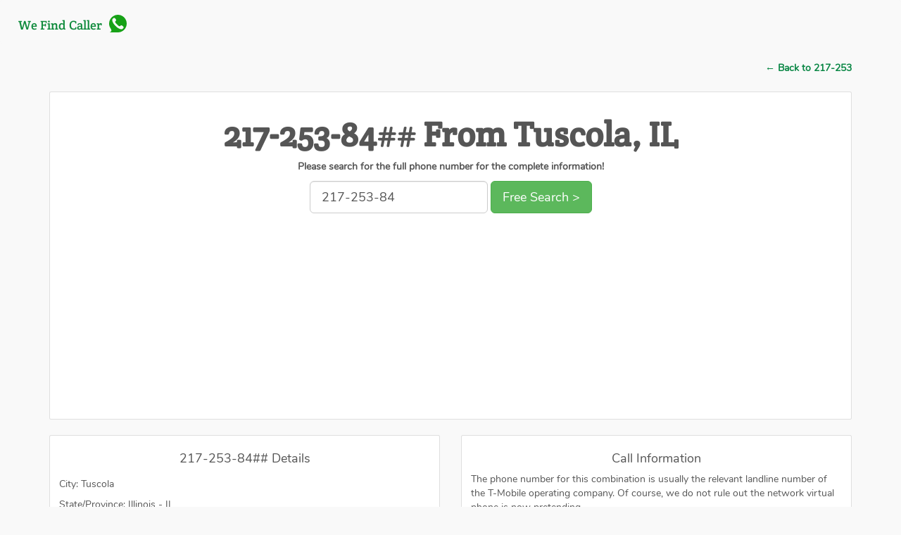

--- FILE ---
content_type: text/html; charset=UTF-8
request_url: https://www.wefindcaller.com/217-253-84
body_size: 4014
content:
<!DOCTYPE html>
<html>
<head>
<meta http-equiv="content-type" content="text/html; charset=UTF-8">
<title>Who Called Me From 217-253-84? In Tuscola,  IL | We Find Caller's Information</title>
<meta http-equiv="X-UA-Compatible" content="IE=edge,chrome=1">
<meta name="keywords" content="217-253-84, 217-253-84##,217-253-84XX,217,253,21725384,+121725384,00121725384,+1217-253-84">
<meta name="description" content="Who owns the 217-253-84 phone number for Tuscola? Our service will find the caller's name and address for you for free.">
<meta name="robots" content="index, follow">
<meta name="format-detection" content="telephone=no">
<meta content="width=device-width, initial-scale=1.0, maximum-scale=1.0, user-scalable=no" name="viewport">
<meta name="google-site-verification" content="" />
<link href="/favicon.ico" type="image/x-icon" rel="icon">
<link href="/favicon.ico" type="image/x-icon" rel="shortcut icon">
<link rel="stylesheet" href="https://maxcdn.bootstrapcdn.com/font-awesome/4.5.0/css/font-awesome.min.css">
<link rel="stylesheet" href="https://maxcdn.bootstrapcdn.com/bootstrap/3.3.7/css/bootstrap.min.css" />
<link href="/css/styles.css" rel="stylesheet" type="text/css">
<link href="/css/css.css" rel="stylesheet" type="text/css">
<script src="/js/jquery.js"></script> 
<script src="/js/jss.js"></script>
<script data-ad-client="ca-pub-5166476606456192" async src="https://pagead2.googlesyndication.com/pagead/js/adsbygoogle.js"></script>
</head>
<body>
<nav class="navbar" style="background-color: #F9F9F9;">
	<div class="container-fluid">
		<div class="navbar-header">
		  <a href="/" class="navbar-brand text-danger">
		    <span class="logo-fa" style="vertical-align: sub">We Find Caller</span> &nbsp; <img src="/images/logos.svg" style="width: 25px; height: 25px; float: right" alt="We Find Caller">		  </a>	  </div>
        
  </div>
</nav><div class="container">
            <p class="text-right"><a style="line-height:30px;" href="/217-253"> ← Back to 217-253</a></p>
      </div>

<div class="container text-center">
            <div class="card">
              <div class="card-body">
			          <div class="row">
                <div class="col-xs-12">
                  <h1 class="text-dark text-center"><strong>217-253-84## From Tuscola,  IL</strong></h1>
                  </div>
              </div>

              <div class="row">
                <div class="col-md-12">
                  <p class="text-center"><strong>Please search for the full phone number for the complete information!</strong></p>
                  
                  <div class="">
                    <div class="form-inline text-center">
                      <div class="form-group form-group-lg">
				

					  
					        <form action="/Search" method="post">
							<input class="form-control input-lg"  name="q" type="text" placeholder="217-253-84" value="217-253-84" onFocus="this.value = this.value;">
							<input class="btn btn-success btn-fill btn-lg"  value="Free Search &gt;" type="submit">
							</form>
                      </div>  
                    </div>
                  </div>
                  </div>
              </div>
              </div>
			  <script async src="//pagead2.googlesyndication.com/pagead/js/adsbygoogle.js"></script>
<!-- be -->
<ins class="adsbygoogle"
     style="display:block"
     data-ad-client="ca-pub-5166476606456192"
     data-ad-slot="6610037436"
     data-ad-format="rectangle"></ins>
<script>
(adsbygoogle = window.adsbygoogle || []).push({});
</script>            </div>
			
      </div>


<div class="container">
        <div class="row">
		
          <div class="col-md-6" style="padding-top: 1em; padding-bottom: 1em;">
            <div class="card">
              <div class="card-body">
                <h4 class="text-center">217-253-84## Details</h4>
                  <ul class="list-inline" style="line-height:24px;">
                      <li>City: Tuscola</li><br>
                      <li>State/Province: Illinois - IL</li><br>
					  <li>Country: United States of America</li><br>
                      <li>Phone Type: Landline Numbers</li><br>
                      <li>Registrant Company: Frontier North, Inc. - Il</li><br>
                     <li>Local Time: Central</li><br>
                   </ul>
                  </div>               
              </div>
            </div>
 
          <div class="col-md-6" style="padding-top: 1em; padding-bottom: 1em;">
            <div class="card">
              <div class="card-body">
                <h4 class="text-center">Call Information</h4>
                    <p>The phone number for this combination is usually the relevant landline number of the T-Mobile operating company. Of course, we do not rule out the network virtual phone is now pretending. </p>
					
					<p>If you want to know more about this combo phone. Please fill in the last 2 digits of the number in the search box above to view the details. For the convenience of users, we also display a list of this number combination below.
</p>
              </div>
            </div>
          </div>
  </div>
        </div>
		<div class="container"><script async src="//pagead2.googlesyndication.com/pagead/js/adsbygoogle.js"></script>
<!-- be -->
<ins class="adsbygoogle"
     style="display:block"
     data-ad-client="ca-pub-5166476606456192"
     data-ad-slot="6610037436"
     data-ad-format="auto"></ins>
<script>
(adsbygoogle = window.adsbygoogle || []).push({});
</script></div>
<div class="container">
            <div class="card">
              <div class="card-body">
                <h4 class="">Recently Voted Number</h4>
					<ul class="list-inline">
  <ul><p><b class="user" itemprop="creator">Anonymous User Vote 217-261-0767 in 3 month ago IP </b>218.236.90.##5  <span class="label label-missed pull-right">Missed Call</span></p><p><b class="user" itemprop="creator">Anonymous User Vote 217-339-4936 in 3 month ago IP </b>218.202.80.#7  <span class="label label-text pull-right">Text Message</span></p><p><b class="user" itemprop="creator">Anonymous User Vote 217-207-5259 in 3 month ago IP </b>62.78.240.#0  <span class="label label-true pull-right">True Call</span></p><p><b class="user" itemprop="creator">Anonymous User Vote 217-281-9062 in 3 month ago IP </b>60.167.114.##8  <span class="label label-true pull-right">True Call</span></p><p><b class="user" itemprop="creator">Anonymous User Vote 217-405-3065 in 3 month ago IP </b>218.105.255.##2  <span class="label label-true pull-right">True Call</span></p><p><b class="user" itemprop="creator">Anonymous User Vote 217-574-2211 in 3 month ago IP </b>66.216.235.##5  <span class="label label-scam pull-right">Scam Call</span></p><p><b class="user" itemprop="creator">Anonymous User Vote 217-834-8455 in 3 month ago IP </b>204.223.245.##4  <span class="label label-true pull-right">True Call</span></p><p><b class="user" itemprop="creator">Anonymous User Vote 217-273-3039 in 3 month ago IP </b>60.132.135.##8  <span class="label label-true pull-right">True Call</span></p><p><b class="user" itemprop="creator">Anonymous User Vote 217-489-8240 in 3 month ago IP </b>60.157.72.#7  <span class="label label-missed pull-right">Missed Call</span></p><p><b class="user" itemprop="creator">Anonymous User Vote 217-245-3347 in 3 month ago IP </b>66.128.118.##7  <span class="label label-text pull-right">Text Message</span></p></ul></ul>
</div>
</div>
</div>

<div class="container"><script async src="//pagead2.googlesyndication.com/pagead/js/adsbygoogle.js"></script>
<!-- be -->
<ins class="adsbygoogle"
     style="display:block"
     data-ad-client="ca-pub-5166476606456192"
     data-ad-slot="6610037436"
     data-ad-format="auto"></ins>
<script>
(adsbygoogle = window.adsbygoogle || []).push({});
</script></div>
<div class="container">
            <div class="card">
              <div class="card-body">
                <h4 class="">Recently Added</h4>
					<ul class="list-inline">
    <li class="list-inline-item"><a class="" href="/217-261-07">217-261-0767</a></li>
	    <li class="list-inline-item"><a class="" href="/217-339-49">217-339-4936</a></li>
	    <li class="list-inline-item"><a class="" href="/217-207-52">217-207-5259</a></li>
	    <li class="list-inline-item"><a class="" href="/217-281-90">217-281-9062</a></li>
	    <li class="list-inline-item"><a class="" href="/217-405-30">217-405-3065</a></li>
	    <li class="list-inline-item"><a class="" href="/217-574-22">217-574-2211</a></li>
	    <li class="list-inline-item"><a class="" href="/217-834-84">217-834-8455</a></li>
	    <li class="list-inline-item"><a class="" href="/217-515-73">217-515-7377</a></li>
	    <li class="list-inline-item"><a class="" href="/217-273-30">217-273-3039</a></li>
	    <li class="list-inline-item"><a class="" href="/217-489-82">217-489-8240</a></li>
	    <li class="list-inline-item"><a class="" href="/217-245-33">217-245-3347</a></li>
	    <li class="list-inline-item"><a class="" href="/217-212-51">217-212-5159</a></li>
	    <li class="list-inline-item"><a class="" href="/217-496-12">217-496-1216</a></li>
	    <li class="list-inline-item"><a class="" href="/217-236-64">217-236-6442</a></li>
	    <li class="list-inline-item"><a class="" href="/217-559-58">217-559-5889</a></li>
	    <li class="list-inline-item"><a class="" href="/217-513-48">217-513-4866</a></li>
	    <li class="list-inline-item"><a class="" href="/217-485-92">217-485-9287</a></li>
	    <li class="list-inline-item"><a class="" href="/217-827-05">217-827-0535</a></li>
	    <li class="list-inline-item"><a class="" href="/217-215-14">217-215-1411</a></li>
	    <li class="list-inline-item"><a class="" href="/217-280-99">217-280-9963</a></li>
	</ul>
</div>
</div>
</div>


<div class="container">	
 <div class="row">	<br>
<br>
	
 <div class="col-xs-12 col-md-3">
 <div class="panel panel-default">
 <div class="panel-body text-center">
 <i class="fa fa-user inline"></i>
 <p><strong>217-280-9900</strong></p>
 <p class="text-muted"><small>(+1) 217 280 9900</small><br><small>2172809900</small></p>
 <button class="btn btn-xs btn-danger details-btn yylike" number="217-280-9900">View Information</button>
 </div></div></div>  
						  
 <div class="col-xs-12 col-md-3">
 <div class="panel panel-default">
 <div class="panel-body text-center">
 <i class="fa fa-user inline"></i>
 <p><strong>217-280-9901</strong></p>
 <p class="text-muted"><small>(+1) 217 280 9901</small><br><small>2172809901</small></p>
 <button class="btn btn-xs btn-danger details-btn yylike" number="217-280-9901">View Information</button>
 </div></div></div>  
						  
 <div class="col-xs-12 col-md-3">
 <div class="panel panel-default">
 <div class="panel-body text-center">
 <i class="fa fa-user inline"></i>
 <p><strong>217-280-9902</strong></p>
 <p class="text-muted"><small>(+1) 217 280 9902</small><br><small>2172809902</small></p>
 <button class="btn btn-xs btn-danger details-btn yylike" number="217-280-9902">View Information</button>
 </div></div></div>  
						  
 <div class="col-xs-12 col-md-3">
 <div class="panel panel-default">
 <div class="panel-body text-center">
 <i class="fa fa-user inline"></i>
 <p><strong>217-280-9903</strong></p>
 <p class="text-muted"><small>(+1) 217 280 9903</small><br><small>2172809903</small></p>
 <button class="btn btn-xs btn-danger details-btn yylike" number="217-280-9903">View Information</button>
 </div></div></div>  
						  
 <div class="col-xs-12 col-md-3">
 <div class="panel panel-default">
 <div class="panel-body text-center">
 <i class="fa fa-user inline"></i>
 <p><strong>217-280-9904</strong></p>
 <p class="text-muted"><small>(+1) 217 280 9904</small><br><small>2172809904</small></p>
 <button class="btn btn-xs btn-danger details-btn yylike" number="217-280-9904">View Information</button>
 </div></div></div>  
						  
 <div class="col-xs-12 col-md-3">
 <div class="panel panel-default">
 <div class="panel-body text-center">
 <i class="fa fa-user inline"></i>
 <p><strong>217-280-9905</strong></p>
 <p class="text-muted"><small>(+1) 217 280 9905</small><br><small>2172809905</small></p>
 <button class="btn btn-xs btn-danger details-btn yylike" number="217-280-9905">View Information</button>
 </div></div></div>  
						  
 <div class="col-xs-12 col-md-3">
 <div class="panel panel-default">
 <div class="panel-body text-center">
 <i class="fa fa-user inline"></i>
 <p><strong>217-280-9906</strong></p>
 <p class="text-muted"><small>(+1) 217 280 9906</small><br><small>2172809906</small></p>
 <button class="btn btn-xs btn-danger details-btn yylike" number="217-280-9906">View Information</button>
 </div></div></div>  
						  
 <div class="col-xs-12 col-md-3">
 <div class="panel panel-default">
 <div class="panel-body text-center">
 <i class="fa fa-user inline"></i>
 <p><strong>217-280-9907</strong></p>
 <p class="text-muted"><small>(+1) 217 280 9907</small><br><small>2172809907</small></p>
 <button class="btn btn-xs btn-danger details-btn yylike" number="217-280-9907">View Information</button>
 </div></div></div>  
						  
 <div class="col-xs-12 col-md-3">
 <div class="panel panel-default">
 <div class="panel-body text-center">
 <i class="fa fa-user inline"></i>
 <p><strong>217-280-9908</strong></p>
 <p class="text-muted"><small>(+1) 217 280 9908</small><br><small>2172809908</small></p>
 <button class="btn btn-xs btn-danger details-btn yylike" number="217-280-9908">View Information</button>
 </div></div></div>  
						  
 <div class="col-xs-12 col-md-3">
 <div class="panel panel-default">
 <div class="panel-body text-center">
 <i class="fa fa-user inline"></i>
 <p><strong>217-280-9909</strong></p>
 <p class="text-muted"><small>(+1) 217 280 9909</small><br><small>2172809909</small></p>
 <button class="btn btn-xs btn-danger details-btn yylike" number="217-280-9909">View Information</button>
 </div></div></div>  
						  
 <div class="col-xs-12 col-md-3">
 <div class="panel panel-default">
 <div class="panel-body text-center">
 <i class="fa fa-user inline"></i>
 <p><strong>217-280-9910</strong></p>
 <p class="text-muted"><small>(+1) 217 280 9910</small><br><small>2172809910</small></p>
 <button class="btn btn-xs btn-danger details-btn yylike" number="217-280-9910">View Information</button>
 </div></div></div>  
						  
 <div class="col-xs-12 col-md-3">
 <div class="panel panel-default">
 <div class="panel-body text-center">
 <i class="fa fa-user inline"></i>
 <p><strong>217-280-9911</strong></p>
 <p class="text-muted"><small>(+1) 217 280 9911</small><br><small>2172809911</small></p>
 <button class="btn btn-xs btn-danger details-btn yylike" number="217-280-9911">View Information</button>
 </div></div></div>  
						  
 <div class="col-xs-12 col-md-3">
 <div class="panel panel-default">
 <div class="panel-body text-center">
 <i class="fa fa-user inline"></i>
 <p><strong>217-280-9912</strong></p>
 <p class="text-muted"><small>(+1) 217 280 9912</small><br><small>2172809912</small></p>
 <button class="btn btn-xs btn-danger details-btn yylike" number="217-280-9912">View Information</button>
 </div></div></div>  
						  
 <div class="col-xs-12 col-md-3">
 <div class="panel panel-default">
 <div class="panel-body text-center">
 <i class="fa fa-user inline"></i>
 <p><strong>217-280-9913</strong></p>
 <p class="text-muted"><small>(+1) 217 280 9913</small><br><small>2172809913</small></p>
 <button class="btn btn-xs btn-danger details-btn yylike" number="217-280-9913">View Information</button>
 </div></div></div>  
						  
 <div class="col-xs-12 col-md-3">
 <div class="panel panel-default">
 <div class="panel-body text-center">
 <i class="fa fa-user inline"></i>
 <p><strong>217-280-9914</strong></p>
 <p class="text-muted"><small>(+1) 217 280 9914</small><br><small>2172809914</small></p>
 <button class="btn btn-xs btn-danger details-btn yylike" number="217-280-9914">View Information</button>
 </div></div></div>  
						  
 <div class="col-xs-12 col-md-3">
 <div class="panel panel-default">
 <div class="panel-body text-center">
 <i class="fa fa-user inline"></i>
 <p><strong>217-280-9915</strong></p>
 <p class="text-muted"><small>(+1) 217 280 9915</small><br><small>2172809915</small></p>
 <button class="btn btn-xs btn-danger details-btn yylike" number="217-280-9915">View Information</button>
 </div></div></div>  
						  
 <div class="col-xs-12 col-md-3">
 <div class="panel panel-default">
 <div class="panel-body text-center">
 <i class="fa fa-user inline"></i>
 <p><strong>217-280-9916</strong></p>
 <p class="text-muted"><small>(+1) 217 280 9916</small><br><small>2172809916</small></p>
 <button class="btn btn-xs btn-danger details-btn yylike" number="217-280-9916">View Information</button>
 </div></div></div>  
						  
 <div class="col-xs-12 col-md-3">
 <div class="panel panel-default">
 <div class="panel-body text-center">
 <i class="fa fa-user inline"></i>
 <p><strong>217-280-9917</strong></p>
 <p class="text-muted"><small>(+1) 217 280 9917</small><br><small>2172809917</small></p>
 <button class="btn btn-xs btn-danger details-btn yylike" number="217-280-9917">View Information</button>
 </div></div></div>  
						  
 <div class="col-xs-12 col-md-3">
 <div class="panel panel-default">
 <div class="panel-body text-center">
 <i class="fa fa-user inline"></i>
 <p><strong>217-280-9918</strong></p>
 <p class="text-muted"><small>(+1) 217 280 9918</small><br><small>2172809918</small></p>
 <button class="btn btn-xs btn-danger details-btn yylike" number="217-280-9918">View Information</button>
 </div></div></div>  
						  
 <div class="col-xs-12 col-md-3">
 <div class="panel panel-default">
 <div class="panel-body text-center">
 <i class="fa fa-user inline"></i>
 <p><strong>217-280-9919</strong></p>
 <p class="text-muted"><small>(+1) 217 280 9919</small><br><small>2172809919</small></p>
 <button class="btn btn-xs btn-danger details-btn yylike" number="217-280-9919">View Information</button>
 </div></div></div>  
						  
 <div class="col-xs-12 col-md-3">
 <div class="panel panel-default">
 <div class="panel-body text-center">
 <i class="fa fa-user inline"></i>
 <p><strong>217-280-9920</strong></p>
 <p class="text-muted"><small>(+1) 217 280 9920</small><br><small>2172809920</small></p>
 <button class="btn btn-xs btn-danger details-btn yylike" number="217-280-9920">View Information</button>
 </div></div></div>  
						  
 <div class="col-xs-12 col-md-3">
 <div class="panel panel-default">
 <div class="panel-body text-center">
 <i class="fa fa-user inline"></i>
 <p><strong>217-280-9921</strong></p>
 <p class="text-muted"><small>(+1) 217 280 9921</small><br><small>2172809921</small></p>
 <button class="btn btn-xs btn-danger details-btn yylike" number="217-280-9921">View Information</button>
 </div></div></div>  
						  
 <div class="col-xs-12 col-md-3">
 <div class="panel panel-default">
 <div class="panel-body text-center">
 <i class="fa fa-user inline"></i>
 <p><strong>217-280-9922</strong></p>
 <p class="text-muted"><small>(+1) 217 280 9922</small><br><small>2172809922</small></p>
 <button class="btn btn-xs btn-danger details-btn yylike" number="217-280-9922">View Information</button>
 </div></div></div>  
						  
 <div class="col-xs-12 col-md-3">
 <div class="panel panel-default">
 <div class="panel-body text-center">
 <i class="fa fa-user inline"></i>
 <p><strong>217-280-9923</strong></p>
 <p class="text-muted"><small>(+1) 217 280 9923</small><br><small>2172809923</small></p>
 <button class="btn btn-xs btn-danger details-btn yylike" number="217-280-9923">View Information</button>
 </div></div></div>  
						  
 <div class="col-xs-12 col-md-3">
 <div class="panel panel-default">
 <div class="panel-body text-center">
 <i class="fa fa-user inline"></i>
 <p><strong>217-280-9924</strong></p>
 <p class="text-muted"><small>(+1) 217 280 9924</small><br><small>2172809924</small></p>
 <button class="btn btn-xs btn-danger details-btn yylike" number="217-280-9924">View Information</button>
 </div></div></div>  
						  
 <div class="col-xs-12 col-md-3">
 <div class="panel panel-default">
 <div class="panel-body text-center">
 <i class="fa fa-user inline"></i>
 <p><strong>217-280-9925</strong></p>
 <p class="text-muted"><small>(+1) 217 280 9925</small><br><small>2172809925</small></p>
 <button class="btn btn-xs btn-danger details-btn yylike" number="217-280-9925">View Information</button>
 </div></div></div>  
						  
 <div class="col-xs-12 col-md-3">
 <div class="panel panel-default">
 <div class="panel-body text-center">
 <i class="fa fa-user inline"></i>
 <p><strong>217-280-9926</strong></p>
 <p class="text-muted"><small>(+1) 217 280 9926</small><br><small>2172809926</small></p>
 <button class="btn btn-xs btn-danger details-btn yylike" number="217-280-9926">View Information</button>
 </div></div></div>  
						  
 <div class="col-xs-12 col-md-3">
 <div class="panel panel-default">
 <div class="panel-body text-center">
 <i class="fa fa-user inline"></i>
 <p><strong>217-280-9927</strong></p>
 <p class="text-muted"><small>(+1) 217 280 9927</small><br><small>2172809927</small></p>
 <button class="btn btn-xs btn-danger details-btn yylike" number="217-280-9927">View Information</button>
 </div></div></div>  
						  
 <div class="col-xs-12 col-md-3">
 <div class="panel panel-default">
 <div class="panel-body text-center">
 <i class="fa fa-user inline"></i>
 <p><strong>217-280-9928</strong></p>
 <p class="text-muted"><small>(+1) 217 280 9928</small><br><small>2172809928</small></p>
 <button class="btn btn-xs btn-danger details-btn yylike" number="217-280-9928">View Information</button>
 </div></div></div>  
						  
 <div class="col-xs-12 col-md-3">
 <div class="panel panel-default">
 <div class="panel-body text-center">
 <i class="fa fa-user inline"></i>
 <p><strong>217-280-9929</strong></p>
 <p class="text-muted"><small>(+1) 217 280 9929</small><br><small>2172809929</small></p>
 <button class="btn btn-xs btn-danger details-btn yylike" number="217-280-9929">View Information</button>
 </div></div></div>  
						  
 <div class="col-xs-12 col-md-3">
 <div class="panel panel-default">
 <div class="panel-body text-center">
 <i class="fa fa-user inline"></i>
 <p><strong>217-280-9930</strong></p>
 <p class="text-muted"><small>(+1) 217 280 9930</small><br><small>2172809930</small></p>
 <button class="btn btn-xs btn-danger details-btn yylike" number="217-280-9930">View Information</button>
 </div></div></div>  
						  
 <div class="col-xs-12 col-md-3">
 <div class="panel panel-default">
 <div class="panel-body text-center">
 <i class="fa fa-user inline"></i>
 <p><strong>217-280-9931</strong></p>
 <p class="text-muted"><small>(+1) 217 280 9931</small><br><small>2172809931</small></p>
 <button class="btn btn-xs btn-danger details-btn yylike" number="217-280-9931">View Information</button>
 </div></div></div>  
						  
 <div class="col-xs-12 col-md-3">
 <div class="panel panel-default">
 <div class="panel-body text-center">
 <i class="fa fa-user inline"></i>
 <p><strong>217-280-9932</strong></p>
 <p class="text-muted"><small>(+1) 217 280 9932</small><br><small>2172809932</small></p>
 <button class="btn btn-xs btn-danger details-btn yylike" number="217-280-9932">View Information</button>
 </div></div></div>  
						  
 <div class="col-xs-12 col-md-3">
 <div class="panel panel-default">
 <div class="panel-body text-center">
 <i class="fa fa-user inline"></i>
 <p><strong>217-280-9933</strong></p>
 <p class="text-muted"><small>(+1) 217 280 9933</small><br><small>2172809933</small></p>
 <button class="btn btn-xs btn-danger details-btn yylike" number="217-280-9933">View Information</button>
 </div></div></div>  
						  
 <div class="col-xs-12 col-md-3">
 <div class="panel panel-default">
 <div class="panel-body text-center">
 <i class="fa fa-user inline"></i>
 <p><strong>217-280-9934</strong></p>
 <p class="text-muted"><small>(+1) 217 280 9934</small><br><small>2172809934</small></p>
 <button class="btn btn-xs btn-danger details-btn yylike" number="217-280-9934">View Information</button>
 </div></div></div>  
						  
 <div class="col-xs-12 col-md-3">
 <div class="panel panel-default">
 <div class="panel-body text-center">
 <i class="fa fa-user inline"></i>
 <p><strong>217-280-9935</strong></p>
 <p class="text-muted"><small>(+1) 217 280 9935</small><br><small>2172809935</small></p>
 <button class="btn btn-xs btn-danger details-btn yylike" number="217-280-9935">View Information</button>
 </div></div></div>  
						  
 <div class="col-xs-12 col-md-3">
 <div class="panel panel-default">
 <div class="panel-body text-center">
 <i class="fa fa-user inline"></i>
 <p><strong>217-280-9936</strong></p>
 <p class="text-muted"><small>(+1) 217 280 9936</small><br><small>2172809936</small></p>
 <button class="btn btn-xs btn-danger details-btn yylike" number="217-280-9936">View Information</button>
 </div></div></div>  
						  
 <div class="col-xs-12 col-md-3">
 <div class="panel panel-default">
 <div class="panel-body text-center">
 <i class="fa fa-user inline"></i>
 <p><strong>217-280-9937</strong></p>
 <p class="text-muted"><small>(+1) 217 280 9937</small><br><small>2172809937</small></p>
 <button class="btn btn-xs btn-danger details-btn yylike" number="217-280-9937">View Information</button>
 </div></div></div>  
						  
 <div class="col-xs-12 col-md-3">
 <div class="panel panel-default">
 <div class="panel-body text-center">
 <i class="fa fa-user inline"></i>
 <p><strong>217-280-9938</strong></p>
 <p class="text-muted"><small>(+1) 217 280 9938</small><br><small>2172809938</small></p>
 <button class="btn btn-xs btn-danger details-btn yylike" number="217-280-9938">View Information</button>
 </div></div></div>  
						  
 <div class="col-xs-12 col-md-3">
 <div class="panel panel-default">
 <div class="panel-body text-center">
 <i class="fa fa-user inline"></i>
 <p><strong>217-280-9939</strong></p>
 <p class="text-muted"><small>(+1) 217 280 9939</small><br><small>2172809939</small></p>
 <button class="btn btn-xs btn-danger details-btn yylike" number="217-280-9939">View Information</button>
 </div></div></div>  
						  
 <div class="col-xs-12 col-md-3">
 <div class="panel panel-default">
 <div class="panel-body text-center">
 <i class="fa fa-user inline"></i>
 <p><strong>217-280-9940</strong></p>
 <p class="text-muted"><small>(+1) 217 280 9940</small><br><small>2172809940</small></p>
 <button class="btn btn-xs btn-danger details-btn yylike" number="217-280-9940">View Information</button>
 </div></div></div>  
						  
 <div class="col-xs-12 col-md-3">
 <div class="panel panel-default">
 <div class="panel-body text-center">
 <i class="fa fa-user inline"></i>
 <p><strong>217-280-9941</strong></p>
 <p class="text-muted"><small>(+1) 217 280 9941</small><br><small>2172809941</small></p>
 <button class="btn btn-xs btn-danger details-btn yylike" number="217-280-9941">View Information</button>
 </div></div></div>  
						  
 <div class="col-xs-12 col-md-3">
 <div class="panel panel-default">
 <div class="panel-body text-center">
 <i class="fa fa-user inline"></i>
 <p><strong>217-280-9942</strong></p>
 <p class="text-muted"><small>(+1) 217 280 9942</small><br><small>2172809942</small></p>
 <button class="btn btn-xs btn-danger details-btn yylike" number="217-280-9942">View Information</button>
 </div></div></div>  
						  
 <div class="col-xs-12 col-md-3">
 <div class="panel panel-default">
 <div class="panel-body text-center">
 <i class="fa fa-user inline"></i>
 <p><strong>217-280-9943</strong></p>
 <p class="text-muted"><small>(+1) 217 280 9943</small><br><small>2172809943</small></p>
 <button class="btn btn-xs btn-danger details-btn yylike" number="217-280-9943">View Information</button>
 </div></div></div>  
						  
 <div class="col-xs-12 col-md-3">
 <div class="panel panel-default">
 <div class="panel-body text-center">
 <i class="fa fa-user inline"></i>
 <p><strong>217-280-9944</strong></p>
 <p class="text-muted"><small>(+1) 217 280 9944</small><br><small>2172809944</small></p>
 <button class="btn btn-xs btn-danger details-btn yylike" number="217-280-9944">View Information</button>
 </div></div></div>  
						  
 <div class="col-xs-12 col-md-3">
 <div class="panel panel-default">
 <div class="panel-body text-center">
 <i class="fa fa-user inline"></i>
 <p><strong>217-280-9945</strong></p>
 <p class="text-muted"><small>(+1) 217 280 9945</small><br><small>2172809945</small></p>
 <button class="btn btn-xs btn-danger details-btn yylike" number="217-280-9945">View Information</button>
 </div></div></div>  
						  
 <div class="col-xs-12 col-md-3">
 <div class="panel panel-default">
 <div class="panel-body text-center">
 <i class="fa fa-user inline"></i>
 <p><strong>217-280-9946</strong></p>
 <p class="text-muted"><small>(+1) 217 280 9946</small><br><small>2172809946</small></p>
 <button class="btn btn-xs btn-danger details-btn yylike" number="217-280-9946">View Information</button>
 </div></div></div>  
						  
 <div class="col-xs-12 col-md-3">
 <div class="panel panel-default">
 <div class="panel-body text-center">
 <i class="fa fa-user inline"></i>
 <p><strong>217-280-9947</strong></p>
 <p class="text-muted"><small>(+1) 217 280 9947</small><br><small>2172809947</small></p>
 <button class="btn btn-xs btn-danger details-btn yylike" number="217-280-9947">View Information</button>
 </div></div></div>  
						  
 <div class="col-xs-12 col-md-3">
 <div class="panel panel-default">
 <div class="panel-body text-center">
 <i class="fa fa-user inline"></i>
 <p><strong>217-280-9948</strong></p>
 <p class="text-muted"><small>(+1) 217 280 9948</small><br><small>2172809948</small></p>
 <button class="btn btn-xs btn-danger details-btn yylike" number="217-280-9948">View Information</button>
 </div></div></div>  
						  
 <div class="col-xs-12 col-md-3">
 <div class="panel panel-default">
 <div class="panel-body text-center">
 <i class="fa fa-user inline"></i>
 <p><strong>217-280-9949</strong></p>
 <p class="text-muted"><small>(+1) 217 280 9949</small><br><small>2172809949</small></p>
 <button class="btn btn-xs btn-danger details-btn yylike" number="217-280-9949">View Information</button>
 </div></div></div>  
						  
 <div class="col-xs-12 col-md-3">
 <div class="panel panel-default">
 <div class="panel-body text-center">
 <i class="fa fa-user inline"></i>
 <p><strong>217-280-9950</strong></p>
 <p class="text-muted"><small>(+1) 217 280 9950</small><br><small>2172809950</small></p>
 <button class="btn btn-xs btn-danger details-btn yylike" number="217-280-9950">View Information</button>
 </div></div></div>  
						  
 <div class="col-xs-12 col-md-3">
 <div class="panel panel-default">
 <div class="panel-body text-center">
 <i class="fa fa-user inline"></i>
 <p><strong>217-280-9951</strong></p>
 <p class="text-muted"><small>(+1) 217 280 9951</small><br><small>2172809951</small></p>
 <button class="btn btn-xs btn-danger details-btn yylike" number="217-280-9951">View Information</button>
 </div></div></div>  
						  
 <div class="col-xs-12 col-md-3">
 <div class="panel panel-default">
 <div class="panel-body text-center">
 <i class="fa fa-user inline"></i>
 <p><strong>217-280-9952</strong></p>
 <p class="text-muted"><small>(+1) 217 280 9952</small><br><small>2172809952</small></p>
 <button class="btn btn-xs btn-danger details-btn yylike" number="217-280-9952">View Information</button>
 </div></div></div>  
						  
 <div class="col-xs-12 col-md-3">
 <div class="panel panel-default">
 <div class="panel-body text-center">
 <i class="fa fa-user inline"></i>
 <p><strong>217-280-9953</strong></p>
 <p class="text-muted"><small>(+1) 217 280 9953</small><br><small>2172809953</small></p>
 <button class="btn btn-xs btn-danger details-btn yylike" number="217-280-9953">View Information</button>
 </div></div></div>  
						  
 <div class="col-xs-12 col-md-3">
 <div class="panel panel-default">
 <div class="panel-body text-center">
 <i class="fa fa-user inline"></i>
 <p><strong>217-280-9954</strong></p>
 <p class="text-muted"><small>(+1) 217 280 9954</small><br><small>2172809954</small></p>
 <button class="btn btn-xs btn-danger details-btn yylike" number="217-280-9954">View Information</button>
 </div></div></div>  
						  
 <div class="col-xs-12 col-md-3">
 <div class="panel panel-default">
 <div class="panel-body text-center">
 <i class="fa fa-user inline"></i>
 <p><strong>217-280-9955</strong></p>
 <p class="text-muted"><small>(+1) 217 280 9955</small><br><small>2172809955</small></p>
 <button class="btn btn-xs btn-danger details-btn yylike" number="217-280-9955">View Information</button>
 </div></div></div>  
						  
 <div class="col-xs-12 col-md-3">
 <div class="panel panel-default">
 <div class="panel-body text-center">
 <i class="fa fa-user inline"></i>
 <p><strong>217-280-9956</strong></p>
 <p class="text-muted"><small>(+1) 217 280 9956</small><br><small>2172809956</small></p>
 <button class="btn btn-xs btn-danger details-btn yylike" number="217-280-9956">View Information</button>
 </div></div></div>  
						  
 <div class="col-xs-12 col-md-3">
 <div class="panel panel-default">
 <div class="panel-body text-center">
 <i class="fa fa-user inline"></i>
 <p><strong>217-280-9957</strong></p>
 <p class="text-muted"><small>(+1) 217 280 9957</small><br><small>2172809957</small></p>
 <button class="btn btn-xs btn-danger details-btn yylike" number="217-280-9957">View Information</button>
 </div></div></div>  
						  
 <div class="col-xs-12 col-md-3">
 <div class="panel panel-default">
 <div class="panel-body text-center">
 <i class="fa fa-user inline"></i>
 <p><strong>217-280-9958</strong></p>
 <p class="text-muted"><small>(+1) 217 280 9958</small><br><small>2172809958</small></p>
 <button class="btn btn-xs btn-danger details-btn yylike" number="217-280-9958">View Information</button>
 </div></div></div>  
						  
 <div class="col-xs-12 col-md-3">
 <div class="panel panel-default">
 <div class="panel-body text-center">
 <i class="fa fa-user inline"></i>
 <p><strong>217-280-9959</strong></p>
 <p class="text-muted"><small>(+1) 217 280 9959</small><br><small>2172809959</small></p>
 <button class="btn btn-xs btn-danger details-btn yylike" number="217-280-9959">View Information</button>
 </div></div></div>  
						  
 <div class="col-xs-12 col-md-3">
 <div class="panel panel-default">
 <div class="panel-body text-center">
 <i class="fa fa-user inline"></i>
 <p><strong>217-280-9960</strong></p>
 <p class="text-muted"><small>(+1) 217 280 9960</small><br><small>2172809960</small></p>
 <button class="btn btn-xs btn-danger details-btn yylike" number="217-280-9960">View Information</button>
 </div></div></div>  
						  
 <div class="col-xs-12 col-md-3">
 <div class="panel panel-default">
 <div class="panel-body text-center">
 <i class="fa fa-user inline"></i>
 <p><strong>217-280-9961</strong></p>
 <p class="text-muted"><small>(+1) 217 280 9961</small><br><small>2172809961</small></p>
 <button class="btn btn-xs btn-danger details-btn yylike" number="217-280-9961">View Information</button>
 </div></div></div>  
						  
 <div class="col-xs-12 col-md-3">
 <div class="panel panel-default">
 <div class="panel-body text-center">
 <i class="fa fa-user inline"></i>
 <p><strong>217-280-9962</strong></p>
 <p class="text-muted"><small>(+1) 217 280 9962</small><br><small>2172809962</small></p>
 <button class="btn btn-xs btn-danger details-btn yylike" number="217-280-9962">View Information</button>
 </div></div></div>  
						  
 <div class="col-xs-12 col-md-3">
 <div class="panel panel-default">
 <div class="panel-body text-center">
 <i class="fa fa-user inline"></i>
 <p><strong>217-280-9963</strong></p>
 <p class="text-muted"><small>(+1) 217 280 9963</small><br><small>2172809963</small></p>
 <button class="btn btn-xs btn-danger details-btn yylike" number="217-280-9963">View Information</button>
 </div></div></div>  
						  
 <div class="col-xs-12 col-md-3">
 <div class="panel panel-default">
 <div class="panel-body text-center">
 <i class="fa fa-user inline"></i>
 <p><strong>217-280-9964</strong></p>
 <p class="text-muted"><small>(+1) 217 280 9964</small><br><small>2172809964</small></p>
 <button class="btn btn-xs btn-danger details-btn yylike" number="217-280-9964">View Information</button>
 </div></div></div>  
						  
 <div class="col-xs-12 col-md-3">
 <div class="panel panel-default">
 <div class="panel-body text-center">
 <i class="fa fa-user inline"></i>
 <p><strong>217-280-9965</strong></p>
 <p class="text-muted"><small>(+1) 217 280 9965</small><br><small>2172809965</small></p>
 <button class="btn btn-xs btn-danger details-btn yylike" number="217-280-9965">View Information</button>
 </div></div></div>  
						  
 <div class="col-xs-12 col-md-3">
 <div class="panel panel-default">
 <div class="panel-body text-center">
 <i class="fa fa-user inline"></i>
 <p><strong>217-280-9966</strong></p>
 <p class="text-muted"><small>(+1) 217 280 9966</small><br><small>2172809966</small></p>
 <button class="btn btn-xs btn-danger details-btn yylike" number="217-280-9966">View Information</button>
 </div></div></div>  
						  
 <div class="col-xs-12 col-md-3">
 <div class="panel panel-default">
 <div class="panel-body text-center">
 <i class="fa fa-user inline"></i>
 <p><strong>217-280-9967</strong></p>
 <p class="text-muted"><small>(+1) 217 280 9967</small><br><small>2172809967</small></p>
 <button class="btn btn-xs btn-danger details-btn yylike" number="217-280-9967">View Information</button>
 </div></div></div>  
						  
 <div class="col-xs-12 col-md-3">
 <div class="panel panel-default">
 <div class="panel-body text-center">
 <i class="fa fa-user inline"></i>
 <p><strong>217-280-9968</strong></p>
 <p class="text-muted"><small>(+1) 217 280 9968</small><br><small>2172809968</small></p>
 <button class="btn btn-xs btn-danger details-btn yylike" number="217-280-9968">View Information</button>
 </div></div></div>  
						  
 <div class="col-xs-12 col-md-3">
 <div class="panel panel-default">
 <div class="panel-body text-center">
 <i class="fa fa-user inline"></i>
 <p><strong>217-280-9969</strong></p>
 <p class="text-muted"><small>(+1) 217 280 9969</small><br><small>2172809969</small></p>
 <button class="btn btn-xs btn-danger details-btn yylike" number="217-280-9969">View Information</button>
 </div></div></div>  
						  
 <div class="col-xs-12 col-md-3">
 <div class="panel panel-default">
 <div class="panel-body text-center">
 <i class="fa fa-user inline"></i>
 <p><strong>217-280-9970</strong></p>
 <p class="text-muted"><small>(+1) 217 280 9970</small><br><small>2172809970</small></p>
 <button class="btn btn-xs btn-danger details-btn yylike" number="217-280-9970">View Information</button>
 </div></div></div>  
						  
 <div class="col-xs-12 col-md-3">
 <div class="panel panel-default">
 <div class="panel-body text-center">
 <i class="fa fa-user inline"></i>
 <p><strong>217-280-9971</strong></p>
 <p class="text-muted"><small>(+1) 217 280 9971</small><br><small>2172809971</small></p>
 <button class="btn btn-xs btn-danger details-btn yylike" number="217-280-9971">View Information</button>
 </div></div></div>  
						  
 <div class="col-xs-12 col-md-3">
 <div class="panel panel-default">
 <div class="panel-body text-center">
 <i class="fa fa-user inline"></i>
 <p><strong>217-280-9972</strong></p>
 <p class="text-muted"><small>(+1) 217 280 9972</small><br><small>2172809972</small></p>
 <button class="btn btn-xs btn-danger details-btn yylike" number="217-280-9972">View Information</button>
 </div></div></div>  
						  
 <div class="col-xs-12 col-md-3">
 <div class="panel panel-default">
 <div class="panel-body text-center">
 <i class="fa fa-user inline"></i>
 <p><strong>217-280-9973</strong></p>
 <p class="text-muted"><small>(+1) 217 280 9973</small><br><small>2172809973</small></p>
 <button class="btn btn-xs btn-danger details-btn yylike" number="217-280-9973">View Information</button>
 </div></div></div>  
						  
 <div class="col-xs-12 col-md-3">
 <div class="panel panel-default">
 <div class="panel-body text-center">
 <i class="fa fa-user inline"></i>
 <p><strong>217-280-9974</strong></p>
 <p class="text-muted"><small>(+1) 217 280 9974</small><br><small>2172809974</small></p>
 <button class="btn btn-xs btn-danger details-btn yylike" number="217-280-9974">View Information</button>
 </div></div></div>  
						  
 <div class="col-xs-12 col-md-3">
 <div class="panel panel-default">
 <div class="panel-body text-center">
 <i class="fa fa-user inline"></i>
 <p><strong>217-280-9975</strong></p>
 <p class="text-muted"><small>(+1) 217 280 9975</small><br><small>2172809975</small></p>
 <button class="btn btn-xs btn-danger details-btn yylike" number="217-280-9975">View Information</button>
 </div></div></div>  
						  
 <div class="col-xs-12 col-md-3">
 <div class="panel panel-default">
 <div class="panel-body text-center">
 <i class="fa fa-user inline"></i>
 <p><strong>217-280-9976</strong></p>
 <p class="text-muted"><small>(+1) 217 280 9976</small><br><small>2172809976</small></p>
 <button class="btn btn-xs btn-danger details-btn yylike" number="217-280-9976">View Information</button>
 </div></div></div>  
						  
 <div class="col-xs-12 col-md-3">
 <div class="panel panel-default">
 <div class="panel-body text-center">
 <i class="fa fa-user inline"></i>
 <p><strong>217-280-9977</strong></p>
 <p class="text-muted"><small>(+1) 217 280 9977</small><br><small>2172809977</small></p>
 <button class="btn btn-xs btn-danger details-btn yylike" number="217-280-9977">View Information</button>
 </div></div></div>  
						  
 <div class="col-xs-12 col-md-3">
 <div class="panel panel-default">
 <div class="panel-body text-center">
 <i class="fa fa-user inline"></i>
 <p><strong>217-280-9978</strong></p>
 <p class="text-muted"><small>(+1) 217 280 9978</small><br><small>2172809978</small></p>
 <button class="btn btn-xs btn-danger details-btn yylike" number="217-280-9978">View Information</button>
 </div></div></div>  
						  
 <div class="col-xs-12 col-md-3">
 <div class="panel panel-default">
 <div class="panel-body text-center">
 <i class="fa fa-user inline"></i>
 <p><strong>217-280-9979</strong></p>
 <p class="text-muted"><small>(+1) 217 280 9979</small><br><small>2172809979</small></p>
 <button class="btn btn-xs btn-danger details-btn yylike" number="217-280-9979">View Information</button>
 </div></div></div>  
						  
 <div class="col-xs-12 col-md-3">
 <div class="panel panel-default">
 <div class="panel-body text-center">
 <i class="fa fa-user inline"></i>
 <p><strong>217-280-9980</strong></p>
 <p class="text-muted"><small>(+1) 217 280 9980</small><br><small>2172809980</small></p>
 <button class="btn btn-xs btn-danger details-btn yylike" number="217-280-9980">View Information</button>
 </div></div></div>  
						  
 <div class="col-xs-12 col-md-3">
 <div class="panel panel-default">
 <div class="panel-body text-center">
 <i class="fa fa-user inline"></i>
 <p><strong>217-280-9981</strong></p>
 <p class="text-muted"><small>(+1) 217 280 9981</small><br><small>2172809981</small></p>
 <button class="btn btn-xs btn-danger details-btn yylike" number="217-280-9981">View Information</button>
 </div></div></div>  
						  
 <div class="col-xs-12 col-md-3">
 <div class="panel panel-default">
 <div class="panel-body text-center">
 <i class="fa fa-user inline"></i>
 <p><strong>217-280-9982</strong></p>
 <p class="text-muted"><small>(+1) 217 280 9982</small><br><small>2172809982</small></p>
 <button class="btn btn-xs btn-danger details-btn yylike" number="217-280-9982">View Information</button>
 </div></div></div>  
						  
 <div class="col-xs-12 col-md-3">
 <div class="panel panel-default">
 <div class="panel-body text-center">
 <i class="fa fa-user inline"></i>
 <p><strong>217-280-9983</strong></p>
 <p class="text-muted"><small>(+1) 217 280 9983</small><br><small>2172809983</small></p>
 <button class="btn btn-xs btn-danger details-btn yylike" number="217-280-9983">View Information</button>
 </div></div></div>  
						  
 <div class="col-xs-12 col-md-3">
 <div class="panel panel-default">
 <div class="panel-body text-center">
 <i class="fa fa-user inline"></i>
 <p><strong>217-280-9984</strong></p>
 <p class="text-muted"><small>(+1) 217 280 9984</small><br><small>2172809984</small></p>
 <button class="btn btn-xs btn-danger details-btn yylike" number="217-280-9984">View Information</button>
 </div></div></div>  
						  
 <div class="col-xs-12 col-md-3">
 <div class="panel panel-default">
 <div class="panel-body text-center">
 <i class="fa fa-user inline"></i>
 <p><strong>217-280-9985</strong></p>
 <p class="text-muted"><small>(+1) 217 280 9985</small><br><small>2172809985</small></p>
 <button class="btn btn-xs btn-danger details-btn yylike" number="217-280-9985">View Information</button>
 </div></div></div>  
						  
 <div class="col-xs-12 col-md-3">
 <div class="panel panel-default">
 <div class="panel-body text-center">
 <i class="fa fa-user inline"></i>
 <p><strong>217-280-9986</strong></p>
 <p class="text-muted"><small>(+1) 217 280 9986</small><br><small>2172809986</small></p>
 <button class="btn btn-xs btn-danger details-btn yylike" number="217-280-9986">View Information</button>
 </div></div></div>  
						  
 <div class="col-xs-12 col-md-3">
 <div class="panel panel-default">
 <div class="panel-body text-center">
 <i class="fa fa-user inline"></i>
 <p><strong>217-280-9987</strong></p>
 <p class="text-muted"><small>(+1) 217 280 9987</small><br><small>2172809987</small></p>
 <button class="btn btn-xs btn-danger details-btn yylike" number="217-280-9987">View Information</button>
 </div></div></div>  
						  
 <div class="col-xs-12 col-md-3">
 <div class="panel panel-default">
 <div class="panel-body text-center">
 <i class="fa fa-user inline"></i>
 <p><strong>217-280-9988</strong></p>
 <p class="text-muted"><small>(+1) 217 280 9988</small><br><small>2172809988</small></p>
 <button class="btn btn-xs btn-danger details-btn yylike" number="217-280-9988">View Information</button>
 </div></div></div>  
						  
 <div class="col-xs-12 col-md-3">
 <div class="panel panel-default">
 <div class="panel-body text-center">
 <i class="fa fa-user inline"></i>
 <p><strong>217-280-9989</strong></p>
 <p class="text-muted"><small>(+1) 217 280 9989</small><br><small>2172809989</small></p>
 <button class="btn btn-xs btn-danger details-btn yylike" number="217-280-9989">View Information</button>
 </div></div></div>  
						  
 <div class="col-xs-12 col-md-3">
 <div class="panel panel-default">
 <div class="panel-body text-center">
 <i class="fa fa-user inline"></i>
 <p><strong>217-280-9990</strong></p>
 <p class="text-muted"><small>(+1) 217 280 9990</small><br><small>2172809990</small></p>
 <button class="btn btn-xs btn-danger details-btn yylike" number="217-280-9990">View Information</button>
 </div></div></div>  
						  
 <div class="col-xs-12 col-md-3">
 <div class="panel panel-default">
 <div class="panel-body text-center">
 <i class="fa fa-user inline"></i>
 <p><strong>217-280-9991</strong></p>
 <p class="text-muted"><small>(+1) 217 280 9991</small><br><small>2172809991</small></p>
 <button class="btn btn-xs btn-danger details-btn yylike" number="217-280-9991">View Information</button>
 </div></div></div>  
						  
 <div class="col-xs-12 col-md-3">
 <div class="panel panel-default">
 <div class="panel-body text-center">
 <i class="fa fa-user inline"></i>
 <p><strong>217-280-9992</strong></p>
 <p class="text-muted"><small>(+1) 217 280 9992</small><br><small>2172809992</small></p>
 <button class="btn btn-xs btn-danger details-btn yylike" number="217-280-9992">View Information</button>
 </div></div></div>  
						  
 <div class="col-xs-12 col-md-3">
 <div class="panel panel-default">
 <div class="panel-body text-center">
 <i class="fa fa-user inline"></i>
 <p><strong>217-280-9993</strong></p>
 <p class="text-muted"><small>(+1) 217 280 9993</small><br><small>2172809993</small></p>
 <button class="btn btn-xs btn-danger details-btn yylike" number="217-280-9993">View Information</button>
 </div></div></div>  
						  
 <div class="col-xs-12 col-md-3">
 <div class="panel panel-default">
 <div class="panel-body text-center">
 <i class="fa fa-user inline"></i>
 <p><strong>217-280-9994</strong></p>
 <p class="text-muted"><small>(+1) 217 280 9994</small><br><small>2172809994</small></p>
 <button class="btn btn-xs btn-danger details-btn yylike" number="217-280-9994">View Information</button>
 </div></div></div>  
						  
 <div class="col-xs-12 col-md-3">
 <div class="panel panel-default">
 <div class="panel-body text-center">
 <i class="fa fa-user inline"></i>
 <p><strong>217-280-9995</strong></p>
 <p class="text-muted"><small>(+1) 217 280 9995</small><br><small>2172809995</small></p>
 <button class="btn btn-xs btn-danger details-btn yylike" number="217-280-9995">View Information</button>
 </div></div></div>  
						  
 <div class="col-xs-12 col-md-3">
 <div class="panel panel-default">
 <div class="panel-body text-center">
 <i class="fa fa-user inline"></i>
 <p><strong>217-280-9996</strong></p>
 <p class="text-muted"><small>(+1) 217 280 9996</small><br><small>2172809996</small></p>
 <button class="btn btn-xs btn-danger details-btn yylike" number="217-280-9996">View Information</button>
 </div></div></div>  
						  
 <div class="col-xs-12 col-md-3">
 <div class="panel panel-default">
 <div class="panel-body text-center">
 <i class="fa fa-user inline"></i>
 <p><strong>217-280-9997</strong></p>
 <p class="text-muted"><small>(+1) 217 280 9997</small><br><small>2172809997</small></p>
 <button class="btn btn-xs btn-danger details-btn yylike" number="217-280-9997">View Information</button>
 </div></div></div>  
						  
 <div class="col-xs-12 col-md-3">
 <div class="panel panel-default">
 <div class="panel-body text-center">
 <i class="fa fa-user inline"></i>
 <p><strong>217-280-9998</strong></p>
 <p class="text-muted"><small>(+1) 217 280 9998</small><br><small>2172809998</small></p>
 <button class="btn btn-xs btn-danger details-btn yylike" number="217-280-9998">View Information</button>
 </div></div></div>  
						  
 <div class="col-xs-12 col-md-3">
 <div class="panel panel-default">
 <div class="panel-body text-center">
 <i class="fa fa-user inline"></i>
 <p><strong>217-280-9999</strong></p>
 <p class="text-muted"><small>(+1) 217 280 9999</small><br><small>2172809999</small></p>
 <button class="btn btn-xs btn-danger details-btn yylike" number="217-280-9999">View Information</button>
 </div></div></div>  
						  
          
          </div>
 </div>


<footer>
  <br>
  <br>
  <div class="text-center">
  <p>Disclaimer: You may not use the information we provide to make decisions about consumer credit, employment, insurance, tenant <br />
    screening, or any other purpose that would require FCRA compliance. </p>
  	<ul class="list-inline">
	    <li><a href="/" rel="nofollow" title="Home" class="link-grey">Home</a></li>
	    <li><a href="/privacy-policy" rel="nofollow" title="Privacy" class="link-grey">Privacy</a></li>
	    <li><a href="/terms-of-use" rel="nofollow" title="Terms" class="link-grey">Terms</a></li>
<li class="link-grey"><a href="https://www.donotcall.gov" target="_blank">USA Do Not Call List</a></li>
<li class="link-grey"><a href="https://www.lnnte-dncl.gc.ca" target="_blank">CAN Do Not Call List</a></li>
      <li><a href="/ContactUs" rel="nofollow" title="Contact Us" class="link-grey">Contact Us</a></li>
	  <li><a href="/Submit" rel="nofollow" title="Removal" class="link-grey">Report Number</a></li>
	  
    </ul>
  </div>
  <div class="text-center"><small>Copyright © 2026<a href="/"> wefindcaller.com</a></small></div>
  <br>

</footer>
<script src="/js/bootstrap.js"></script><script src="/js/bootstrap.js"></script>

</div>
<script defer src="https://static.cloudflareinsights.com/beacon.min.js/vcd15cbe7772f49c399c6a5babf22c1241717689176015" integrity="sha512-ZpsOmlRQV6y907TI0dKBHq9Md29nnaEIPlkf84rnaERnq6zvWvPUqr2ft8M1aS28oN72PdrCzSjY4U6VaAw1EQ==" data-cf-beacon='{"version":"2024.11.0","token":"0661ad038fc14f8e903bf88cb2be2e41","r":1,"server_timing":{"name":{"cfCacheStatus":true,"cfEdge":true,"cfExtPri":true,"cfL4":true,"cfOrigin":true,"cfSpeedBrain":true},"location_startswith":null}}' crossorigin="anonymous"></script>
</body>
</html>



--- FILE ---
content_type: text/html; charset=utf-8
request_url: https://www.google.com/recaptcha/api2/aframe
body_size: 268
content:
<!DOCTYPE HTML><html><head><meta http-equiv="content-type" content="text/html; charset=UTF-8"></head><body><script nonce="oZESixxKDcV4HaVpMY27_w">/** Anti-fraud and anti-abuse applications only. See google.com/recaptcha */ try{var clients={'sodar':'https://pagead2.googlesyndication.com/pagead/sodar?'};window.addEventListener("message",function(a){try{if(a.source===window.parent){var b=JSON.parse(a.data);var c=clients[b['id']];if(c){var d=document.createElement('img');d.src=c+b['params']+'&rc='+(localStorage.getItem("rc::a")?sessionStorage.getItem("rc::b"):"");window.document.body.appendChild(d);sessionStorage.setItem("rc::e",parseInt(sessionStorage.getItem("rc::e")||0)+1);localStorage.setItem("rc::h",'1768977594132');}}}catch(b){}});window.parent.postMessage("_grecaptcha_ready", "*");}catch(b){}</script></body></html>

--- FILE ---
content_type: text/javascript
request_url: https://www.wefindcaller.com/js/jss.js
body_size: -70
content:
	$(document).on( "click", ".yylike", function() {
	var $this = $(this);
	var phone_number=$this.attr('number');
	window.open('/number/'+phone_number);	
});

//

//
